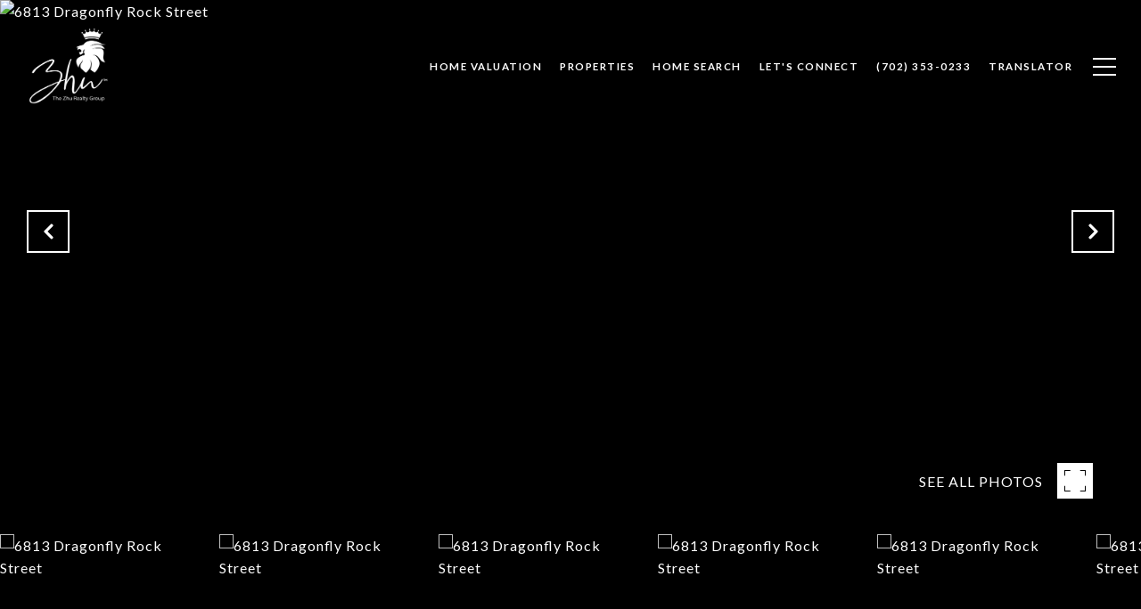

--- FILE ---
content_type: text/html; charset=utf-8
request_url: https://bss.luxurypresence.com/buttons/googleOneTap?companyId=a8a8831e-e439-4871-8e88-20904ddc8af5&websiteId=8453171e-599a-4b52-81a0-36531e743f71&pageId=58f61eb4-db39-48b2-a5d0-edbedf073eae&sourceUrl=https%3A%2F%2Fthezhurealtygroup.com%2Fproperties%2F6813-dragonfly-rock-street-las-vegas-nv-89148-2338087&pageMeta=%7B%22sourceResource%22%3A%22properties%22%2C%22pageElementId%22%3A%22d93f5aff-b25e-4980-b1fe-b226d0de5fd0%22%2C%22pageQueryVariables%22%3A%7B%22property%22%3A%7B%22id%22%3A%22d93f5aff-b25e-4980-b1fe-b226d0de5fd0%22%7D%2C%22properties%22%3A%7B%22relatedNeighborhoodPropertyId%22%3A%22d93f5aff-b25e-4980-b1fe-b226d0de5fd0%22%2C%22sort%22%3A%22salesPrice%22%7D%2C%22neighborhood%22%3A%7B%7D%2C%22pressReleases%22%3A%7B%22propertyId%22%3A%22d93f5aff-b25e-4980-b1fe-b226d0de5fd0%22%7D%7D%7D
body_size: 2894
content:
<style>
  html, body {margin: 0; padding: 0;}
</style>
<script src="https://accounts.google.com/gsi/client" async defer></script>
<script>
const parseURL = (url) => {
    const a = document.createElement('a');
    a.href = url;
    return a.origin;
}

const login = (token, provider, source)  => {
  const origin = (window.location != window.parent.location)
    ? parseURL(document.referrer)
    : window.location.origin;  
  const xhr = new XMLHttpRequest();
  xhr.responseType = 'json';
  xhr.onreadystatechange = function() {
    if (xhr.readyState === 4) {
      const response = xhr.response;
      const msg = {
        event: response.status,
        provider: provider,
        source: source,
        token: token
      }
      window.parent.postMessage(msg, origin);
    }
  }
  xhr.withCredentials = true;
  xhr.open('POST', `${origin}/api/v1/auth/login`, true);
  xhr.setRequestHeader("Content-Type", "application/json;charset=UTF-8");
  xhr.send(JSON.stringify({
    token,
    provider,
    source,
    websiteId: '8453171e-599a-4b52-81a0-36531e743f71',
    companyId: 'a8a8831e-e439-4871-8e88-20904ddc8af5',
    pageId: '58f61eb4-db39-48b2-a5d0-edbedf073eae',
    sourceUrl: 'https://thezhurealtygroup.com/properties/6813-dragonfly-rock-street-las-vegas-nv-89148-2338087',
    pageMeta: '{"sourceResource":"properties","pageElementId":"d93f5aff-b25e-4980-b1fe-b226d0de5fd0","pageQueryVariables":{"property":{"id":"d93f5aff-b25e-4980-b1fe-b226d0de5fd0"},"properties":{"relatedNeighborhoodPropertyId":"d93f5aff-b25e-4980-b1fe-b226d0de5fd0","sort":"salesPrice"},"neighborhood":{},"pressReleases":{"propertyId":"d93f5aff-b25e-4980-b1fe-b226d0de5fd0"}}}',
    utm: '',
    referrer: ''
  }));
}

function getExpirationCookie(expiresInMiliseconds) {
  const tomorrow  = new Date(Date.now() + expiresInMiliseconds); // The Date object returns today's timestamp
  return `thezhurealtygroup.com-SID=true; expires=${tomorrow.toUTCString()}; path=/; Secure; SameSite=None`;
}

function handleCredentialResponse(response) {
  document.cookie = getExpirationCookie(24 * 60 * 60 * 1000); // 1 day
  login(response.credential, 'GOOGLE', 'GOOGLE_SIGN_ON');
}

function handleClose() {
  const msg = {
    event: 'cancel',
    provider: 'GOOGLE',
    source: 'GOOGLE_SIGN_ON'
  }
  const origin = (window.location != window.parent.location)
    ? parseURL(document.referrer)
    : window.location.origin;
  window.parent.postMessage(msg, origin);
  document.cookie = getExpirationCookie(2 * 60 * 60 * 1000); // 2 hours
}

</script>
<div id="g_id_onload"
  data-client_id="673515100752-7s6f6j0qab4skl22cjpp7eirb2rjmfcg.apps.googleusercontent.com"
  data-callback="handleCredentialResponse"
  data-intermediate_iframe_close_callback="handleClose"
  data-state_cookie_domain = "thezhurealtygroup.com"
  data-allowed_parent_origin="https://thezhurealtygroup.com"
  data-skip_prompt_cookie="thezhurealtygroup.com-SID"
  data-cancel_on_tap_outside="false"
></div>